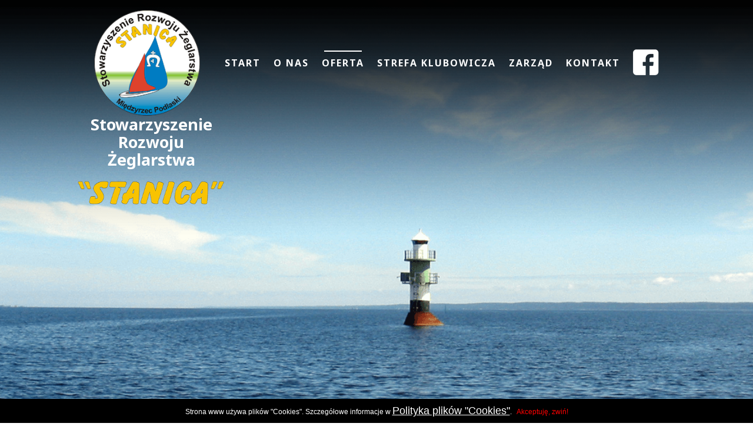

--- FILE ---
content_type: text/html; charset=UTF-8
request_url: http://www.zagle.miedzyrzec.pl/oferta/rejsy-morskie
body_size: 1986
content:
<!DOCTYPE html>
<html lang="pl">
  <head>
    <meta charset="UTF-8" />
    <title>Rejsy morskie -  STANICA</title>
    <meta name="description" content="" />
    <meta name="keywords" content="" />
    <link rel="stylesheet" href="/grafika/style.css" />
    <link rel="stylesheet" href="/grafika/rwd.css" />
    <link href="/grafika/favicon.ico" type="image/x-icon" rel="shortcut icon">
    <meta name="viewport" content="width=device-width, minimum-scale=1, maximum-scale=1">
    
    <meta property="og:title" content="Rejsy morskie - http://www.zagle.miedzyrzec.pl" />
    <meta property="og:url" content="http://www.zagle.miedzyrzec.pl" />
    <meta property="og:type" content="website" />
    <meta property="og:description" content="http://www.zagle.miedzyrzec.pl" />
    <meta property="og:site_name" content="http://www.zagle.miedzyrzec.pl" />
    <meta property="og:image" content="http://www.zagle.miedzyrzec.pl/grafika/logo_social.jpg" />
    <link rel="preconnect" href="https://fonts.gstatic.com">
    <link href="https://fonts.googleapis.com/css2?family=Noto+Sans:wght@700&display=swap" rel="stylesheet">
  </head>
  <body>
    <div class="shadow_img"></div>
    <div class="navigation_con">
      <div class="navigation">
        <div class="con_logo">
          <a href="/"><img src="/grafika/images/order.png" alt="logo" class="logo"></a>
        </div>
        <nav>
          <li><a href="/">Start </a></li><li><a href="/o-nas">O nas </a></li><li class="s"><a href="/oferta/szkolenia-i-kursy">Oferta </a><menu><li><a href="/oferta/szkolenia-i-kursy">Szkolenia i kursy</a><li><a href="/oferta/baza-noclegowa">Baza noclegowa</a><li><a href="/oferta/wypozyczalnia-sprzetu">Wypożyczalnia sprzętu</a><li><a href="/oferta/biwaki-i-zielone-szkoly">Biwaki i zielone szkoły</a><li><a href="/oferta/szkolka-zeglarska">Szkółka żeglarska</a><li class="s"><a href="/oferta/rejsy-morskie">Rejsy morskie</a></menu></li><li><a href="/strefa-klubowicza/aktualnosci">Strefa klubowicza </a><menu><li><a href="/strefa-klubowicza/aktualnosci">Aktualności</a><li><a href="/strefa-klubowicza/dokumenty">Dokumenty</a><li><a href="/strefa-klubowicza/galeria">Galeria</a><li><a href="/strefa-klubowicza/historia">Historia</a></menu></li><li><a href="/zarzad">Zarząd </a></li><li><a href="/kontakt">Kontakt </a></li>
        </nav>
        <div class="con_r">
          <a href="https://www.facebook.com/Stowarzyszenie-Rozwoju-%C5%BBeglarstwa-Stanica-101293306719905/" target="_blank"><img src="/grafika/images/fb.png" alt="" class="fb_img"></a>
          <div class="mobile_menu" onclick="openNav()">
            <div class="bar1"></div>
            <div class="bar2"></div>
            <div class="bar3"></div>
          </div>
        </div>
        <div class="con_underlogo">
          <h3>Stowarzyszenie <br>Rozwoju <br>Żeglarstwa</h3>
          <img src="/grafika/images/logo.png" alt="">
        </div>
      </div>
    </div>
    <div class="navigation_mobile" id="con_mobile_nav">
      <a href="/" class="m1">Start</a><a href="/o-nas" class="m1">O nas</a><a href="/oferta/szkolenia-i-kursy" class="m1 s">Oferta</a><a href="/oferta/szkolenia-i-kursy" class="m1">Szkolenia i kursy </a><a href="/oferta/baza-noclegowa" class="m1">Baza noclegowa </a><a href="/oferta/wypozyczalnia-sprzetu" class="m1">Wypożyczalnia sprzętu </a><a href="/oferta/biwaki-i-zielone-szkoly" class="m1">Biwaki i zielone szkoły </a><a href="/oferta/szkolka-zeglarska" class="m1">Szkółka żeglarska </a><a href="/oferta/rejsy-morskie" class="m1 s">Rejsy morskie 1</a><a href="/strefa-klubowicza/aktualnosci" class="m1">Strefa klubowicza</a><a href="/zarzad" class="m1">Zarząd</a><a href="/kontakt" class="m1">Kontakt</a>
    </div>
    
    <div class="slider_con">
      <aside>
        <blockquote>
          
          <div class="slider slajd" style="display: block;background-image: url(/page/53710046/animka/slider1.png"></div>
          
          <div class="con_slider_images">
            <a href="/page/mapa-dojazd.jpg" target="_blank"><img src="/grafika/images/kompas.png" alt="" class="img1"></a>
            <div style="position:absolute;bottom:80px;left: 230px;"><a href="https://www.pitax.pl/rozliczenie-pit-online-0000143534/" title="Pobierz program PIT" target="_blank"><img src="https://www.iwop.pl/_resources/themes/simple/images/bannery/banner3.svg" style="max-width:200px;" alt="Pobierz program PIT" /></a><p style="text-align: center;font-size: 10px;padding-top: 25px;text-align:left;">Rozlicz <a style="font-size: 10px;" href="https://www.pitax.pl/rozliczenie-pit/">PIT Online z PITax.pl dla OPP</a></p></div>
            <a href="/page/jak_przekazac_1.pdf" target="_blank"><img src="/grafika/images/podatek.png" alt="" class="img2"></a>
            <a href="/page/akt-nadania.jpg" target="_blank"><img src="/grafika/images/herb.png" alt="" class="img3"></a>
          </div>
        </blockquote>
      </aside>
    </div>
    
    
    <div class="podstrona">
      <div class="main_con">
        
<h1 >REJSY MORSKIE</h1>












  
        <div style="clear: both;"></div>
        
      </div>
    </div>
    
    <footer class="main_con">
      <p>Copyright © 2010-2021 SRŻ  |  Wszystkie prawa zastrzeżone</p>
      <p>Projekt & CMS: <a href="https://www.netcoding.pl/" target="_blank">www.netcoding.pl</a></p>
    </footer>
    <img src="/grafika/images/triangle.png" alt="" class="bg_footer">
    <div id="statDrimo"><script src="/grafika/stala/stat.js.php"></script></div>
    <script src="/grafika/stala/jquery.js"></script>
    <script>
      var filtry_click = true;
      $(function(){
        $(".mobile_menu").css("cursor","pointer").click(function(){
          if(filtry_click){
            $("#con_mobile_nav").slideDown();
            filtry_click = false;
          } else {
            $("#con_mobile_nav").slideUp();
            filtry_click = true;
          }
        });
      });
    </script>
    <div id="statDrimo"><script src="/grafika/stala/stat.js.php"></script></div>
    <script src="/grafika/stala/jquery.js"></script>
    <script src="/grafika/stala/default_scripts.js" ></script>
    <script src="/grafika/scripts.js"></script>
  </body>
</html>

--- FILE ---
content_type: text/html; charset=UTF-8
request_url: http://www.zagle.miedzyrzec.pl/grafika/stala/stat.js.php
body_size: 374
content:
<!--
  $("#statDrimo").html('<img width="1" height="1" src="/data/stat.php?n=1&i=18.117.73.24&p=Mozilla/5.0 (Macintosh; Intel Mac OS X 10_15_7) AppleWebKit/537.36 (KHTML, like Gecko) Chrome/131.0.0.0 Safari/537.36; ClaudeBot/1.0; +claudebot@anthropic.com)&u='+escape(document.location)+'&r='+escape(document.referrer)+'" />').hide();
// --> 

--- FILE ---
content_type: text/css
request_url: http://www.zagle.miedzyrzec.pl/grafika/style.css
body_size: 3342
content:
@import url(stala/default.css);

html {
  scroll-behavior: smooth;
}

* {
  box-sizing: border-box;
}

body {
  position: relative;
  font-family: "Open Sans", sans-serif;
  overflow: hidden;
}
h1,
h2,
h3,
h4,
h5,
h6,
p,
.text,
div{
  color: #000;
}
a{
  color: #000;
  text-decoration: none;
}
h1,
h2 {
  position: relative;
  font-size: 30px;
  letter-spacing: 2px;
  font-weight: 400;
  text-transform: uppercase;
}
h3 {
  font-size: 20px;
  font-weight: 700;
  text-transform: uppercase;
  clear: both;
}
.prettier {
  padding-top: 50px;
}
.prettier:after {
  content: "";
  position: absolute;
  top: 0;
  left: 0;
  right: 0;
  margin-left: auto;
  margin-right: auto;
  width: 100%;
  height: 50px;
  background: url(images/fala.png) no-repeat;
  background-position: center top;
}
p,
a {
  font-size: 18px;
}
a {
  transition: 0.3s;
}
ul{
  margin-left: 15px !important;
}

img {
  display: block;
  max-width: 100%;
}

.main_con {
  width: 1200px;
  margin-left: auto;
  margin-right: auto;
}

@media screen and (max-width: 1300px) {
  .main_con {
    width: 1000px;
  }
}
@media screen and (max-width: 1023px) {
  .main_con {
    width: 100%;
    padding-left: 20px;
    padding-right: 20px;
  }
}
.navigation_con {
  position: absolute;
  top: 0;
  width: 100%;
  z-index: 100;
}
.shadow_img {
  position: absolute;
  background: url(images/nav_shadow.png) no-repeat;
  width: 100%;
  background-size: 100% 400px;
  min-height: 400px;
  mix-blend-mode: multiply;
  top: 0;
  z-index: 15;
}
.navigation {
  position: relative;
  display: flex;
  align-items: center;
  width: 1350px;
  margin-left: auto;
  margin-right: auto;
  margin-top: 17px;
}
.navigation .con_logo {
  margin-right: auto;
}
.navigation nav {
  display: flex;
}
.navigation nav li {
  position: relative;
  list-style: none;
}
.navigation nav a {
  position: relative;
  display: block;
  font-size: 18px;
  letter-spacing: 2px;
  color: #ffffff;
  font-weight: 700;
  margin-right: 39px;
  text-transform: uppercase;
  font-family: "Noto Sans", sans-serif;
}
.navigation nav a:hover {
  transform: scale(1.1);
}
.navigation nav .s a:after {
  content: "";
  position: absolute;
  top: -10px;
  left: 5%;
  width: 90%;
  height: 2px;
  background-color: #fff;
}
.navigation nav li menu {
  position: absolute;
  min-width: 235px;
  z-index: 10;
  transition: 0.3s;
  background-color: #198cbe;
  padding: 11px 0;
  margin-top: 10px;
  visibility: hidden;
  opacity: 0;
}
.navigation nav li:hover menu {
  visibility: visible;
  opacity: 1;
}
.navigation nav li menu a {
  width: 100%;
  padding: 11px 22px;
}
.navigation nav .s menu a:after {
  height: 0;
}
.navigation nav li menu a:hover {
  transform: scale(1);
  background-color: #16526d;
}
.navigation nav menu .s a {
  background-color: #16526d;
}
.fb_img {
  transition: 0.3s;
}
.fb_img:hover {
  transform: scale(1.1);
}
.con_underlogo {
  position: absolute;
  display: flex;
  flex-direction: column;
  align-items: center;
  width: 400px;
  left: -90px;
  top: 220px;
}
.con_underlogo h3 {
  font-size: 36px;
  line-height: 40px;
  color: #ffffff;
  font-weight: 700;
  text-align: center;
  font-family: "Noto Sans", sans-serif;
  margin-bottom: 21px;
  text-transform: capitalize;
}

.mobile_menu {
  position: relative;
  cursor: pointer;
  display: none;
  margin-top: 10px;
}
.mobile_menu .bar1,
.mobile_menu .bar2,
.mobile_menu .bar3 {
  width: 35px;
  height: 5px;
  background-color: #fff;
  margin: 6px 0;
  -webkit-transition: 0.4s;
  transition: 0.4s;
  border-radius: 5px;
}

.change .bar1 {
  -webkit-transform: rotate(-45deg) translate(-9px, 6px);
  transform: rotate(-45deg) translate(-9px, 6px);
}

.change .bar2 {
  opacity: 0;
}

.change .bar3 {
  -webkit-transform: rotate(45deg) translate(-8px, -8px);
  transform: rotate(45deg) translate(-8px, -8px);
}
.navigation_mobile {
  position: absolute;
  width: 100%;
  top: 80px;
  display: none;
  background-color: rgba(255, 255, 255, 0.95);
  z-index: 1000;
}
.navigation_mobile a {
  display: block;
  width: 100%;
  text-align: center;
  font-size: 16px;
  padding: 10px;
  font-weight: 700;
  border-top: 2px solid #16526d;
  color: #16526d;
}

@media screen and (max-width: 1550px) {
  .navigation {
    width: 1135px;
  }
}
@media screen and (max-width: 1300px) {
  .navigation {
    width: 960px;
  }
  .navigation .con_logo img {
    width: 180px;
  }
  .navigation nav a {
    font-size: 16px;
    margin-right: 22px;
  }
  .con_underlogo {
    left: -103px;
    top: 180px;
  }
  .con_underlogo h3 {
    font-size: 27px;
    line-height: 30px;
  }
  .con_underlogo img {
    width: 250px;
  }
}
@media screen and (max-width: 1023px) {
  .navigation {
    width: 100%;
    padding-left: 20px;
    padding-right: 20px;
    justify-content: space-between;
  }
  .navigation .con_logo img {
    margin-left: 50px;
  }
  .navigation .con_r {
    display: flex;
    flex-direction: column;
    align-items: center;
  }
  .con_underlogo {
    left: -39px;
  }
  .mobile_menu {
    display: block;
  }
  .navigation nav {
    display: none;
  }
}
@media screen and (max-width: 440px) {
  .navigation {
    display: flex;
  }
  .navigation .con_r {
    position: absolute;
    flex-direction: row;
    justify-content: center;
    top: 5px;
    left: 0;
    right: 0;
    margin-left: auto;
    margin-right: auto;
  }
  .navigation .con_logo {
    margin-left: auto;
    margin-top: 70px;
  }
  .navigation .con_logo img {
    margin-left: 0;
    width: 140px;
  }
  .mobile_menu {
    margin-left: 10px;
    margin-top: 0;
  }
  .con_underlogo {
    width: 100%;
    left: 0;
    top: 215px;
  }
  .con_underlogo h3 {
    font-size: 25px;
    line-height: 24px;
  }
}
.slider_con {
  position: relative;
  width: 100%;
  height: 950px;
  z-index: 10;
  background-color: #fff;
}
.slider {
  width: 100%;
  height: 100%;
  background-size: cover;
  background-position: center;
}
.con_slider_images {
  position: absolute;
  bottom: 0;
  left: 0;
  right: 0;
  width: 1200px;
  margin-left: auto;
  margin-right: auto;
}
.con_slider_images img {
  position: absolute;
}
.con_slider_images .img1 {
  left: 0;
  bottom: 50px;
}
.con_slider_images .img2 {
  right: 43px;
  bottom: 20px;
}
.con_slider_images .img3 {
  right: -200px;
  bottom: 20px;
}
aside {
  clear: both;
  float: left;
  width: 100%;
  position: relative;
  height: 100% !important;
  padding-top: 0;
  padding-right: 0;
  padding-bottom: 0;
  padding-left: 0;
}

blockquote {
  float: left;
  width: 100%;
  height: 100% !important;
  position: relative;
  margin-top: 0;
  margin-right: 0;
  margin-bottom: 0;
  margin-left: 0;
}
.slajd {
  position: absolute;
  left: 0px;
  top: 0px;
  display:none;
  text-align: left;
  border: none;
}

.slajd img{
  float: left;
  width: 100%;
  height: auto;
}
@media screen and (max-width: 1660px) {
  .con_slider_images {
    width: 1135px;
  }
}
@media screen and (max-width: 1560px) {
  .con_slider_images {
    width: 960px;
  }
}
@media screen and (max-width: 1380px) {
  .con_slider_images {
    width: 860px;
  }
}
@media screen and (max-width: 1270px) {
  .con_slider_images .img2 {
    width: 130px;
    right: 130px;
  }
  .con_slider_images .img3 {
    width: 160px;
    right: -80px;
  }
}
@media screen and (max-width: 1023px) {
  .slider_con {
    height: 600px;
  }
  .shadow_img {
    background-position: top -130px left;
  }
  .con_slider_images {
    display: flex;
    justify-content: center;
    align-items: center;
    width: 100%;
  }
  .con_slider_images img {
    position: relative;
    padding-right: 10px;
  }
  .con_slider_images a:last-child img {
    padding-right: 0;
  }
  .con_slider_images .img1 {
    left: auto;
    width: 180px;
    bottom: auto;
  }
  .con_slider_images .img2 {
    right: auto;
    bottom: auto;
  }
  .con_slider_images .img3 {
    right: auto;
    bottom: auto;
  }
}
@media screen and (max-width: 440px) {
  .con_slider_images {
    bottom: 45px;
  }
}
@media screen and (max-width: 340px) {
  .con_slider_images {
    bottom: 95px;
  }
}

.con_akt {
  display: flex;
  justify-content: space-between;
  flex-wrap: wrap;
  margin-top: 15px;
  margin-bottom: 15px;
}
.con_akt .item {
  display: flex;
  flex-direction: column;
  align-items: center;
  padding: 20px;
  width: calc(29.2% + 40px);
  transition: 0.3s;
  border-radius: 15px;
}
.con_akt .item:hover {
  background-color: #f0f0f0;
}
.con_akt .item .main_img {
  margin-bottom: 35px;
  transition: 0.3s ease-in-out;
}
.con_akt .item:hover .main_img {
  transform: scale(1.15);
}
.con_akt .item .data {
  font-size: 12px;
  text-align: center;
}
.con_akt .item h3 {
  text-align: center;
}
.con_akt .item .opis{
  color: #838282;
  text-align: center;
  margin-top: 24px;
}
.con_akt .item .opis ~ div{
  color: #838282;
  text-align: center;
}
.con_akt .item .dots {
  display: block;
  margin-left: auto;
  margin-right: auto;
  margin-top: 17px;
  transition: 0.3s;
}
.con_akt .item:hover .dots {
  transform: scale(0.9);
}
@media screen and (max-width: 1023px) {
  .con_akt {
    justify-content: center;
  }
  .con_akt .item {
    width: 350px;
  }
  .con_akt .item .main_img {
    width: 200px;
  }
}
@media screen and (max-width: 560px) {
  .con_akt .item {
    /*    width: 50%;*/
  }
}
.con_galeria {
  position: relative;
  margin-top: 70px;
}
.podstrona .con_galeria{
  margin-top: 0;
}
.con_galeria h2 {
  text-align: center;
}
.con_galeria .image_list {
  display: flex;
  margin-top: 20px;
}
.podstrona .con_galeria .image_list{
  flex-wrap: wrap;
}
.con_galeria .image_list .item {
  position: relative;
  width: calc(100% / 5);
  margin-right: 5px;
  margin-bottom: 5px;
}
.podstrona .con_galeria .image_list .item {
  width: calc(100% / 3 - 5px);
}
.con_galeria .image_list .item:last-child {
  margin-right: 0;
}
.con_galeria .image_list .item img {
  width: 100%;
  height: 100%;
  object-fit: cover;
}
.con_galeria .image_list .item p {
  position: absolute;
  width: 100%;
  font-size: 20px;
  background-color: rgba(255, 255, 255, 0.75);
  bottom: 9px;
  padding: 7px 15px;
}
.con_galeria .con_belka{
  position: absolute;
  width: 100%;
  font-size: 20px;
  background-color: rgba(255, 255, 255, 0.75);
  bottom: 14px;
  padding: 7px 15px;
  text-align: center;

}
@media screen and (max-width: 1300px){
  .con_galeria .image_list .item p{
    font-size: 17px;
    padding: 5px 12px;
  }
  .con_galeria .con_belka{
    font-size: 17px;
    padding: 5px 12px;
  }
}
@media screen and (max-width: 1023px){
  .con_galeria .image_list {
    flex-wrap: wrap;
    justify-content: center;
  }
  .con_galeria .image_list .item{
    width:calc(33% - 5px);
    min-width: 290px;
    margin: 3px;
  }
}
@media screen and (max-width: 884px){
  .con_galeria .con_belka{
    width: 295px;
    margin-left: auto;
    margin-right: auto;
    left: 0;
    right: 0;
  }
}

.polecamy_bg {
  width: 100%;
  margin-top: 47px;
  background: url(images/gal_shadow.png) no-repeat;
  background-position: bottom left;
  background-size: 100% calc(100% - 76px);
}
.polecamy_bg h2 {
  text-align: center;
}
.con_polecamy {
  display: flex;
  margin-top: 55px;
  padding-bottom: 64px;
}
.con_polecamy .item {
  display: flex;
  align-items: center;
  width: 25%;
  min-height: 111px;
  padding-left: 42px;
  padding-right: 42px;
  border-right: 5px solid white;
}
.con_polecamy .item:first-child {
  padding-left: 0;
}
.con_polecamy .item:last-child {
  padding-right: 0;
  border-right: 0;
}
.con_polecamy .item img {
  display: block;
  transition: 0.3s;
}
.con_polecamy .item:hover img {
  transform: scale(1.05);
}
@media screen and (max-width: 860px){
  .con_polecamy .item{
    padding-left: 9px;
    padding-right: 9px;
  }
}
@media screen and (max-width: 700px){
  .con_polecamy{
    flex-wrap: wrap;
  }
  .con_polecamy .item{
    width: 50%;
    min-height: 75px;
    padding-left: 32px;
    padding-right: 32px;
  }
  .con_polecamy .item:first-child{
    padding-left: 32px;
  }
  .con_polecamy .item:last-child{
    padding-right: 32px;
  }
  .con_polecamy .item:nth-child(2){
    border-right: 0;
  }
}
@media screen and (max-width: 450px){
  .con_polecamy{
    padding-bottom: 15px;
  }
  .con_polecamy .item{
    width: 100%;
    min-height: auto;
    margin-bottom: 30px;
    border: none;
    padding-left: 0;
    padding-right: 0;
  }
  .con_polecamy .item:first-child{
    padding-left: 0;
  }
  .con_polecamy .item:last-child{
    padding-right: 0;
  }
  .con_polecamy .item img{
    width: 100%;
    max-width: 200px;
    margin-left: auto;
    margin-right: auto;
  }
}

.con_contact {
  display: flex;
  padding-top: 62px;
  padding-bottom: 50px;
  padding-left: 6px;
  padding-right: 6px;
}
.con_contact .item {
  position: relative;
  display: flex;
  justify-content: center;
  align-items: center;
  width: 33.3%;
  z-index: 10;
}
.con_contact .item:first-child {
  justify-content: flex-start;
}
.con_contact .item:last-child {
  justify-content: flex-end;
}
.con_contact .item img {
  margin-right: 20px;
  /*  display: inline-block;*/
}
.con_contact .item p {
  font-size: 16px;
  /*  display: inline-block;*/
}
.con_contact .item a {
  display: block;
  font-size: 30px;
  letter-spacing: 2px;
  transition: 0.3s;
}
.con_contact .item a:hover {
  transform: scale(1.03);
}
.con_contact .item a.blue {
  font-size: 20px;
  color: #00b4ff;
}
@media screen and (max-width: 1300px){
  .con_contact .item img{
    margin-right: 12px;
  }
  .con_contact .item p {
    font-size: 13px;
  }
  .con_contact .item a {
    font-size: 26px;
  }
  .con_contact .item a.blue{
    font-size: 16px;
  }
}
@media screen and (max-width: 1023px){
  .con_contact{
    padding-left: 20px;
    padding-right: 20px;
  }
  .con_contact .item a {
    font-size: 21px;
  }
  .con_contact .item a.blue {
    font-size: 15px;
  }
}
@media screen and (max-width: 845px){
  .con_contact{
    flex-wrap: wrap;
  }
  .con_contact .item,
  .con_contact .item:first-child,
  .con_contact .item:last-child{
    width: 50%;
    justify-content: center;
    margin-left: auto;
    margin-right: auto;
  }
  .con_contact .item:last-child{
    margin-top: 30px;
  }
  .con_contact .item p{
    max-width: 279px;
  }
}
@media screen and (max-width: 550px){
  .con_contact .item,
  .con_contact .item:first-child,
  .con_contact .item:last-child{
    width: 100%;
  }
  .con_contact .item:nth-child(2){
    margin-top: 30px;
  }
}
.con_map {
  position: relative;
  width: 100%;
  height: 445px;
  z-index: 10;
}
.con_map iframe {
  filter: grayscale(1);
}
footer {
  position: relative;
  display: flex;
  justify-content: space-between;
  padding: 25px 0;
  z-index: 10;
}
footer p,
footer a {
  font-size: 10px;
  color: #5d5d5d;
}
footer p:last-child,
footer a {
  color: #fff;
}
.bg_footer {
  position: absolute;
  bottom: 0;
  right: 0;
}
@media screen and (max-width: 1540px){
  .bg_footer {
    bottom: -110px;
  }
}
@media screen and (max-width: 1125px){
  .bg_footer {
    bottom: -256px;
  }
}
@media screen and (max-width: 830px){
  .bg_footer {
    bottom: -286px;
  }
}
@media screen and (max-width: 500px){
  footer{
    flex-wrap: wrap;
    background-color: #00b4ff;
  }
  footer p{
    width: 100%;
    text-align: center;
    color: #fff;
  }
  footer p:last-child{
    margin-top: 5px;
  }
  .bg_footer {
    display: none;
  }
}
#DRIMOlightbox_foto img{
  display: inherit;
  max-width: inherit;
}
.podstrona{
  position: relative;
  z-index: 10;
  background-color: #fff;
  padding-top: 30px;
  padding-bottom: 30px;
}
.podstrona a{
  transition: 0.3s;
}
.podstrona a:hover{
  color: #808080;
}
@media screen and (max-width: 1023px){
  .podstrona h1, .podstrona h2, .podstrona h3{
    text-align: center;
  }
}
.info_404{
  position: absolute;
  left: 0;
  right: 0;
  margin-top: 400px;
  display: flex;
  flex-direction: column;
  justify-content: center;
  margin-left: auto;
  margin-right: auto;
  width: fit-content;
  width: -moz-fit-content;
  z-index: 16;
  background-color: rgba(240, 240, 240, 0.76);
  padding: 20px;
  border-radius: 15px;
}
.info_404 h1, .info_404 p, .info_404 a{
  text-align: center;
}
.info_404 a{
  color: #00b4ff;
}

form .input_f{
  font-family: "Open Sans", sans-serif;  
  margin-bottom: 5px;
}
form textarea.input_f{
  font-family: "Open Sans", sans-serif;  
  margin-bottom: 0;
  padding: 5px;
  min-height: 100px;
}
.button_f{
  transition: 0.3s;
}
.button_f:hover{
  background-color: #00b4ff;
}
.td img{
  margin-left: auto;
  margin-right: auto;
}
a.zal{
  display: flex;
  align-items: center;
  width: fit-content;
  padding-top: 15px;
  padding-bottom: 15px;
}
podstrona .zal:first-child{
  margin-top: 10px;
}
a.zal img{
  display: initial;
  margin-right: 5px;
}

.gallery{
  margin-top: 10px;
}
.gallery img{
  width: 100%;
}

.row_akt{
  margin-top: 20px;
  margin-bottom: 20px;
  float: left;
  clear: both;
}
.row_akt .wwl{
  display: flex;
  width: fit-content;
  width: -moz-fit-content;
  margin-top: 10px;
  color: #fff;
  background-color: #000;
  padding: 5px 10px;
}
.row_akt .wwl:hover{
  background-color: #00b4ff;
  color: #fff;
}
#DRIMOlightbox{
  background: rgba(0,0,0, .95);
}

--- FILE ---
content_type: text/css
request_url: http://www.zagle.miedzyrzec.pl/grafika/rwd.css
body_size: 862
content:
/*rwd*/

/*#nav_res {
	position:absolute;
	right:20px;
	top: 113px;
	width: 40px;
	height:40px;
	display:none;
	z-index: 1000;
	text-indent: -9999px;
	background: #000 url(stala/responsive.png) center center no-repeat;
	cursor: pointer;
	padding: 11px;
}

#nav_res:hover {
	background-color:#ff0000;
}*/

@media all and (max-width: 1840px){}
@media all and (max-width: 1680px){}
@media all and (max-width: 1600px){}
@media all and (max-width: 1444px){}
@media all and (max-width: 1366px){}
@media all and (max-width: 1280px){}
@media all and (max-width: 1100px){}
@media all and (max-width: 1080px){}
@media all and (max-width: 1050px){}
@media all and (max-width: 1024px){}
@media all and (max-width: 960px){}
@media all and (max-width: 900px){}
@media all and (max-width: 800px){}
@media all and (max-width: 768px){
	
	.u1_foto, .u2_foto, .u3_foto, .u4_foto, .u5_foto, .u6_foto{
		clear: both;
		float: left;
		width: 100%;
		margin: 0 0 20px 0 !important;
		text-align: center;
	}
	
	.u1_txt, .u2_txt, .u3_txt, .u4_txt, .u5_txt, .u6_txt{
		clear: both;
		float: left;
		width: 100%;
		margin: 0 0 20px 0 !important;
		text-align: center;
	}
	
	.u1_foto img, .u2_foto img, .u3_foto img, .u4_foto img, .u5_foto img, .u6_foto img{
		width: 100%;
		height: auto;
	}
	
	.sys_col0{
		clear: both;
		float: left;
		width: 100% !important;
	}

	.sys_col1{
		clear: both;
		float: left;
		width: 100% !important;
		margin-left: 0px;
	}

	/*#nav_res {
		top: 0px;
		display:block;
		z-index: 100;
	}

	#menur {
		position: relative;
		top:0;
		left: 0;
		width:100%;
		clear:both;
		float:left;
		display: block;
		background: #fbfbfb;
		z-index: 1000;
		margin: 0;
	}

	#menur>menu {
		width:100% !important;
		display:block;
	}

	#menur li {
		width:100%;
		padding-left:0;
		padding-right:0;
		text-align:center;
		background: none;
		display:block !important;
	}

	#menur li a {
		font-size: 14px;
		margin: 0;
		color: #000;
	}


	#menur li menu {
		position:relative !important;
		top: auto !important;
		left:auto !important;
		padding: 10px 0;
		display: none;
		text-align: center !important;
	}

	#menur li menu a{
		padding: 15px 0;
		margin: 0;
	}

	nav li.s a, nav li:hover a, nav li.act a {
		color:#fff !important;
		text-decoration:none;
		background: #ff0000;
	}*/
}

@media all and (max-width: 720px){}
@media all and (max-width: 640px){}
@media all and (max-width: 534px){}
@media all and (max-width: 480px){}
@media all and (max-width: 360px){}
@media all and (max-width: 320px){}


/*dodatkowa sieta*/
@media all and (max-width: 1840px){}
@media all and (max-width: 1680px){}
@media all and (max-width: 1600px){}
@media all and (max-width: 1444px){}
@media all and (max-width: 1366px){}
@media all and (max-width: 1280px){}

@media all and (max-width: 1260px){}

@media all and (max-width: 1230px){}

@media all and (max-width: 1200px){}

@media all and (max-width: 1170px){}

@media all and (max-width: 1140px){}

@media all and (max-width: 1120px){}

@media all and (max-width: 1080px){}

@media all and (max-width: 1050px){}

@media all and (max-width: 1020px){}

@media all and (max-width: 990px){}

@media all and (max-width: 960px){}

@media all and (max-width: 930px){}

@media all and (max-width: 900px){}

@media all and (max-width: 890px){}

@media all and (max-width: 860px){}

@media all and (max-width: 830px){}

@media all and (max-width: 800px){}

@media all and (max-width: 770px){}

@media all and (max-width: 740px){}

@media all and (max-width: 710px){}

@media all and (max-width: 680px){}

@media all and (max-width: 650px){}

@media all and (max-width: 620px){}

@media all and (max-width: 590px){}

@media all and (max-width: 560px){}

@media all and (max-width: 530px){}

@media all and (max-width: 500px){}

@media all and (max-width: 470px){}

@media all and (max-width: 440px){}

@media all and (max-width: 410px){}

@media all and (max-width: 380px){}

@media all and (max-width: 350px){}

@media all and (max-width: 320px){}

@media all and (max-width: 290px){}






















--- FILE ---
content_type: text/css
request_url: http://www.zagle.miedzyrzec.pl/grafika/stala/default.css
body_size: 3525
content:


ul, ol{
	list-style-position: outside;
	margin-left: 25px;
	margin-bottom: 0px;
	padding: 0px;
    vertical-align:middle;
}

ul li{
	list-style-image: url(li.png);
}

.text {
	width:100%;
	padding-top: 20px;
	padding-right: 0px;
	padding-bottom: 20px;
	padding-left: 0px;
    float: left;
    clear: both;
}

html {
	overflow-y: scroll;
}

body, td, div,address, dl, dt, dd, menu, ul, ol, li, h1, h2, h3, h4, h5, h6, pre, code, form, fieldset, legend, input, button, textarea, select, p, blockquote, nav {
	margin:0;
	padding:0;
	font-size: 18px;
	color:#000;
	font-weight:400;
}

fieldset, img {
	border:0
}

del, ins {
	text-decoration:none
}

caption, th {
	text-align:left
}

h1, h2, h3, h4, h5, h6 {
	width: 100%;
	font-size:100%;
	font-weight:normal;
}

q:before, q:after {
	content:''
}

abbr, acronym {
	border:0;
}

a:active, :focus {
	outline:none;
}

:focus {
	-moz-outline-style:none;
}

.pad50td { padding: 80px 0 !important; }
.aleft { text-align:left !important; }
.acenter { text-align:center !important; }
.aright { text-align:right !important; }
.dnone { display:none !important; }
.dblock { display:block !important; }

div, li,input, textarea, footer, header, span, a, small, h1, h2, h3, h4, h5, h6,address,nav {
    -moz-box-sizing: border-box;
    -webkit-box-sizing: border-box;
    box-sizing: border-box;
}

input[type='text'], input[type='submit'],input[type='password'], textarea, select , input[type='button']{
	-webkit-appearance: none;
    -moz-appearance: none; 
    appearance: none;
	border-radius: 0;
	-webkit-border-radius:0;
	box-shadow: none;
}

input[type='checkbox']{
	border-radius: 0;
	-webkit-border-radius:0;
	box-shadow: none;
}

* { -webkit-tap-highlight-color:transparent; }


/*select rozwijany*/

.select{
   background: transparent;
   width: 100%;
   padding-left: 8px;
   font-size: 14px;
   color: #4a4a4a;
	border: none;
   height: 30px;
  -webkit-appearance: none;
   -moz-appearance: none; 
   appearance: none;
   cursor: pointer;
}

.styled-select {
	border: 1px solid #000;
   width: 280px;
   height: 30px;
   overflow: hidden;
   background: url(select.png) 97% center no-repeat;
   display: inline-block;
}

/*radio oraz checkbox*/

.radio-boxes {
	list-style-type: none;
}

.radio-boxes input,
.radio-boxes textarea {
	margin: 0;
	outline: none;
	display: none;
}

.radio-boxes input + label {
	display: inline-block;
	cursor: pointer;
	position: relative;
	left: 0;
	padding: 10px 10px 10px 32px;
}

.radio-boxes input + label:before {
	content: "";
	display: inline-block;
	width: 15px;
	height: 15px;
	position: absolute;
	left: 10px;
	top: 50%;
	color: #fff;
	transform: translateY(-50%);
	background-color: #ffffff;
	border: 1px solid #ddd;
}

.radio-boxes input:checked + label:before {
  content: "";
  background: url(radio.png) center center no-repeat;
  background-size: 10px 10px;
  background-color: #fff;
  border: 1px solid #000;
}


/*tooltip*/

[data-tooltip] {
  position: relative;
  z-index: 2;
  cursor: pointer;
}

[data-tooltip]:before,
[data-tooltip]:after {
  visibility: hidden;
  -ms-filter: "progid:DXImageTransform.Microsoft.Alpha(Opacity=0)";
  filter: progid: DXImageTransform.Microsoft.Alpha(Opacity=0);
  opacity: 0;
  pointer-events: none;
}

[data-tooltip]:before {
  position: absolute;
  bottom: 150%;
  left: 50%;
  margin-bottom: 5px;
  margin-left: -80px;
  padding: 7px;
  width: 160px;
  -webkit-border-radius: 3px;
  -moz-border-radius: 3px;
  border-radius: 3px;
  background-color: #000;
  background-color: hsla(0, 0%, 20%, 0.9);
  color: #fff;
  content: attr(data-tooltip);
  text-align: center;
  font-size: 14px;
  line-height: 1.2;
}

[data-tooltip]:after {
  position: absolute;
  bottom: 150%;
  left: 50%;
  margin-left: -5px;
  width: 0;
  border-top: 5px solid #000;
  border-top: 5px solid hsla(0, 0%, 20%, 0.9);
  border-right: 5px solid transparent;
  border-left: 5px solid transparent;
  content: " ";
  font-size: 0;
  line-height: 0;
}

[data-tooltip]:hover:before,
[data-tooltip]:hover:after {
  visibility: visible;
  -ms-filter: "progid:DXImageTransform.Microsoft.Alpha(Opacity=100)";
  filter: progid: DXImageTransform.Microsoft.Alpha(Opacity=100);
  opacity: 1;
}


/* OBRAMOWANIE FOTO */

.of1 {
	border: solid 3px #ffffff;
}

.of2 {
	border: solid 3px #ffffff;
	-webkit-border-radius: 12px;
	-moz-border-radius: 12px;
	border-radius: 12px;
}

/* PODPIS FOTO */

.signature {
	text-align:center;
	clear:both;
	padding: 5px 0 5px 0;
}

.u3_foto .signature, .u4_foto .signature {
	margin-top:-10px;
	margin-bottom:10px;

}

/* UKLADY */

.u1_foto {
	float:left;
	margin: 0 15px 0 0;
}

.u2_foto {
	float:right;
	margin: 0 0 0 15px;
}

.u3, .u4 {
	display:table-row;
  	width:auto;
}

.u3_foto {
	margin: 0 0 -10px 0;
  	display: table-cell;
	width: 30%;
	text-align:center;
}

.u3_txt {
	vertical-align:top;
	padding-left: 20px;
	margin: 0;
	display: table-cell;
  	width: 70%;
}

.u4_foto {
	margin: 0 0 -10px 0;
  	display: table-cell;
	width: 30%;
	text-align:center;
}

.u4_txt {
	vertical-align:top;
	margin: 0;
	padding-right: 20px;
	display: table-cell;
  	width: 70%;
}

.u3_foto img, .u4_foto img {
	margin-bottom:10px;
}

.u5_foto {
	margin: 0;
	padding: 0 0 10px 0;
	width: 100%;
	float:left;
	clear:both;
	text-align:center;
	display:table;
}

.u6_foto {
	margin: 0;
	padding: 10px 0 0 0;
	width: 100%;
	float:left;
	clear:both;
	display:table;
	text-align:center;
}

.tr {
	display: table-row;
}

.td {
	display: table-cell;
	padding:5px;
}

.u5_foto .td,  .u6_foto .td {
	width: 33%;
}

/*  KOLUMNY  */

.sys_cols {
	width:100%;
	float:left;
	clear:both;
}

.sys_col0 {
	float:left;
}

.sys_col1 {
	float:left;
	margin-left:25px;
}


/* FORM */

.button_f, .button {
	display: inline-block;
	font-size: 14px;
	color: #fff;
	text-transform: uppercase;
	border: none;
	margin: 10px 0;
	padding: 8px 15px;
	cursor:pointer;
	background:#ee7f01;
 }

.button_f.kcz, .button.kcz {
	background:#000;
 }

.button_f:hover, .button:hover {
	color: #fff;
	text-decoration: none;
	background: #5c5c5c;
 }

.input_f, .input {
	color: #000000;
	margin: 0;
	width: 100%;
	resize: none;
	height: 56px;
	border: 1px solid #cccccc;
	vertical-align:middle;
	padding-left: 10px;
}

.input_f:focus, .input:focus {
	border: solid 1px #ee7f01;
}



.tarea{
	height: 140px;
}

.button_f{
	float: right;
	width: 100%;
	background: #333333;
	padding: 15px 0px;
}

input[type='checkbox'] {
	vertical-align:middle;
}

label.novalid {
	background: #f5cdcd;
	padding: 2px 5px;
}
.radio.novalid {
	background: #f5cdcd;
	padding: 2px 5px;
	display:inline-block;
}

.novalid {
	border: solid 1px #e60000 !important;
}
#email_newsletter.novalid {
	color:red;
	border:none;
}

.mrg50 {
	margin: 50px 0;
}

.mrgt30 {
	margin-top:30px;
}

.strefa_form {
	clear:both;
	display:table;
	width:100%;
	padding: 0;
}

.strefa_form .nagl_form {
	width:100%;
	clear:both;
	font-weight: bold;
	color:#000;
	padding: 30px 65% 10px 0;
	text-align:right;
}

.strefa_form .nagl_form a {
	font-weight:normal;
	cursor:pointer;
}

.strefa_form .nagl_form.ww100 {
	padding: 30px 0 10px 0;
	text-align:left;
}


.strefa_form .pole_form {
	display: table;
	width:100%;
	padding: 5px 0;
}

.strefa_form .pole_form.hidden {
	display:none;
}

.strefa_form .pole_form label {
	cursor:pointer;
}

.strefa_form .pole_form input[type=radio] {
	margin: -2px 5px 0 0;
	vertical-align:middle;
}

.error_form {
	display: block !important;
	color:#db0000 !important;
	font-size:11px !important;
}

.strefa_form .pole_form .l {
	width: 35%;
	text-align:right;
	display: table-cell;
	vertical-align:middle;
}

.strefa_form .pole_form .p {
	width: 65%;
	display: table-cell;
	padding-left:10px;
}

.strefa_form .pole_form .c {
	width: 100%;
	display: table-cell;
}

.strefa_form .pole_form .c .input {
	width:100%;
	height:100px;
}

.strefa_form .pole_form .form_block label {
	display: block;
	margin: 5px 0;
}



/* OFFSET */

.offset {
	width:100%;
	float:left;
	clear:both;
	text-align:center;
	padding: 10px 0 10px 0;
}

.offset a {
	background:#d2d2d2;
	cursor:pointer;
	text-align:center;
	display:inline-block;
	vertical-align:middle;
	width:20px;
	color:#212121;
	height:20px;
	line-height:20px;
	margin: 0 5px;
}


.offset span a:hover, .offset span a.s  {
	background:#3d2316;
	color: #fff;
	text-decoration:none;
}

.offset a#ol {
	font-size:12px;
	font-weight:bold;
	background:#fff url(ol.png) no-repeat center center;
	color:#212121;
}

.offset a#op {
	font-size:12px;
	font-weight:bold;
	background:#fff url(op.png) no-repeat center center;
	color:#212121;
}

.offset a#ol:hover {
	background: url(ol.png) no-repeat center center;
	text-decoration:none;
}

.offset a#op:hover {
	background: url(op.png) no-repeat center center;
	text-decoration:none;
}

.offset a#ol.no, .offset a#ol.no:hover, .offset a#op.no, .offset a#op.no:hover {
	background:#f1f1f1;
	color:#ffffff;
	cursor:default;
	display: none;
}

/* SEARCH */

#search h6 {
	font-size: 22px;
	font-weight: 300;
	color: #000;
	clear:both;
	float:left;
	width:100%;
}

#search h6 span {
	color: #ee7f01;
	font-weight: normal;
}

#search .zakladki {
	margin-top:20px;
}

#search .opis {
	padding:15px !important;
}

#search .opis .listing {
	margin:0 !important;
}

.search_li {
	float:left;
	clear:both;
	width:100%;
	padding: 20px 0 10px 0;
	border-bottom: solid 1px #cbd3d7;
}

.search_li:last-child {
	border:none;
}

.search_li h2 {
	font-weight:400;
	font-size:18px;
	margin:0;
}

.search_li h2 a {
	color:#000;
}

/* galery */

.gallery {
    width: 100%;
	float:left;
	clear:both;
}

.gallery div.ofg1 {
	width:100%;
	float:left;
	text-align:center;
	clear:both;
	padding: 0px 0 10px 0;
}

.gallery div.ofg2 {
	width:50%;
	text-align:center;
	float:left;
	padding: 0px 0 10px 0;
}

.gallery div.ofg3 {
	width:33%;
	text-align:center;
	float:left;
	padding: 0px 0 10px 0;
}

.gallery div.ofg4 {
	width:25%;
	text-align:center;
	float:left;
	padding: 0px 0 10px 0;
}

.gallery div.ofg5 {
	width:20%;
	text-align:center;
	float:left;
	padding: 0px 0 10px 0;
}

.clear_both {
	clear:both;
}

.ok {
	color:#4a9419;
}

.error {
	color:#db0000;
}


/* area */

#area_nav {
	width:100%;
	clear:both;
	float:left;
}

#area_nav a {
	display: inline-block;
	height: 32px;
	border: solid 1px #d5d5d5;
	line-height: 32px;
	text-transform: uppercase;
	color:#000;
	padding: 0 20px 0 40px;
	background: #e8e8e8 url(area_iko1.png) no-repeat 10px 0px;
	border: solid 1px #d5d5d5;
}

#area_nav a:nth-child(2) {
	background-image: url(area_iko2.png)
}

#area_nav a:nth-child(3) {
	background-image: url(area_iko3.png)
}

#area_nav a.sel, #area_nav a:hover {
	color:#fff;
	text-decoration:none;
	background-color:#ee7f01;
	background-position: 10px -32px;
}


.opiniaDRIMO {
	display: inline-block;
	height:18px;
	vertical-align:middle;
	margin:-7px 0 0 2px;
}

.opiniaDRIMO a {
	display: inline-block;
	width: 20px;
	height: 20px;
	margin: 0px;
	cursor:pointer;
	background:  url(gw.png) no-repeat center center;
}

.opiniaDRIMO a.s {
	background: url(gws.png) no-repeat center center;
}

/*lightbox*/
#DRIMOlightbox{
	background:rgba(0,0,0, .8);
	position:fixed;
	top:0px;
	left:0px;
	width:100%;
	height:100%;
	z-index:99989;
}

#DRIMOlightbox_foto{
	position:absolute;
	top:0px;
	left:0px;
	width:100%;
	height:100%;
	z-index:99990;
}

#DRIMOlightbox_foto #DRIMOlightbox_fotogl span{
	background: url(loader.svg) no-repeat center center;
	position:relative;
	overflow: visible !important;
}

#DRIMOlightbox_fotogl span img{
	float: left;
}

#DRIMOlightbox_foto #DRIMOlightbox_fotogl span #DRIMOlightbox_close{
	background: url(close.png) no-repeat center center;
	width:14px;
	height:14px;
	position:absolute;
	top:-28px;
	right:0px;
	z-index:99991;
	cursor:pointer;
	display:none;
	-webkit-transition: -webkit-transform .3s ease-in-out;
    transition: transform .3s ease-in-out;
}

#DRIMOlightbox_foto #DRIMOlightbox_fotogl span #DRIMOlightbox_close:hover{
	-webkit-transform: rotate(90deg);
     transform: rotate(90deg);
}


#DRIMOlightbox_foto #DRIMOlightbox_fotogl span #DRIMOlightbox_offset {
	width:54px;
	height:14px;
	position:absolute;
	top:-23px;
	left:0px;
	font-size:12px;
	color:#fff;
	font-family:arial;
	z-index:99991;
	text-align:left;
	cursor:pointer;
	display:none;
	-webkit-transition: -webkit-transform .3s ease-in-out;
    transition: transform .3s ease-in-out;
}



#DRIMOlightbox_prev{
	background: url(n2.png) no-repeat center center;
	width:50px;
	height:50px;
	position:absolute;
	top:50%;
	margin: -25px 0 0 0;
	left:30px;
	z-index:99992;
	cursor:pointer;
	border: 2px solid rgba(255,255,255,0.4);
	border-radius: 100%;

}

#DRIMOlightbox_next {
	background: url(n1.png) no-repeat center center;
	width:50px;
	height:50px;
	position:absolute;
	top:50%;
	margin: -25px 0 0 0;
	right:30px;
	z-index:99992;
	cursor:pointer;
	border: 2px solid rgba(255,255,255,0.4);
	border-radius: 100%;
}

#DRIMOlightbox_next, #DRIMOlightbox_prev{
	display: inline-block;
  vertical-align: middle;
  -webkit-transform: perspective(1px) translateZ(0);
  transform: perspective(1px) translateZ(0);
  box-shadow: 0 0 1px transparent;
  -webkit-transition-duration: 0.3s;
  transition-duration: 0.3s;
  -webkit-transition-property: transform;
  transition-property: transform;

}


#DRIMOlightbox_foto #DRIMOlightbox_fotogl span small {
	background: rgba(0,0,0,.6);
	width:100%;
	position:absolute;
	bottom:10px;
	left:0px;
	padding: 10px 0 10px 0;
	text-align:left;
	z-index:99991;
	text-align:center;
	font-size:12px;
	font-weight:bold;
	cursor:pointer;
	color:#fff;

}

#DRIMOlightbox_foto #DRIMOlightbox_fotogl span small a,
#DRIMOlightbox_foto #DRIMOlightbox_fotogl span small a:hover{
	padding: 0 20px 0 20px;
	color:#fff;
	text-decoration:none;
	cursor:default;
}


#DRIMOlightbox_next:hover {
	-webkit-transform: translateX(10px);
  transform: translateX(10px);
	border: none;
	border-radius: 0px;
	background: url(next.png) no-repeat center center;

}

#DRIMOlightbox_prev:hover{
	-webkit-transform: translateX(-10px);
  transform: translateX(-10px);
  border-radius: 0px;
	border: none;
	background: url(back.png) no-repeat center center;
}

.ll .input_f, .rr textarea{
	width: 100%;
}



--- FILE ---
content_type: image/svg+xml
request_url: https://www.iwop.pl/_resources/themes/simple/images/bannery/banner3.svg
body_size: 2859
content:
<?xml version="1.0" encoding="UTF-8"?>
<svg xmlns="http://www.w3.org/2000/svg" xmlns:xlink="http://www.w3.org/1999/xlink" viewBox="0 0 227 81">
  <defs>
    <style>
      .cls-1 {
        fill: #fff;
      }

      .cls-2, .cls-3, .cls-4 {
        fill-rule: evenodd;
      }

      .cls-2, .cls-5 {
        fill: #ff781e;
      }

      .cls-6 {
        fill: #f67a08;
      }

      .cls-3 {
        fill: #ffc8a4;
      }

      .cls-4 {
        fill: url(#Gradient_bez_nazwy_92);
      }
    </style>
    <radialGradient id="Gradient_bez_nazwy_92" data-name="Gradient bez nazwy 92" cx="54.07" cy="27.19" fx="54.07" fy="27.19" r="37.51" gradientTransform="matrix(1, 0, 0, 1, 0, 0)" gradientUnits="userSpaceOnUse">
      <stop offset=".34" stop-color="#ffc8a4"/>
      <stop offset=".91" stop-color="#ff7d26"/>
      <stop offset=".97" stop-color="#ff781e"/>
    </radialGradient>
  </defs>
  <g id="tlo">
    <rect class="cls-5" y="14.87" width="227" height="66.13" rx="11" ry="11"/>
  </g>
  <g id="sygnet">
    <path class="cls-4" d="M15.99,27.62c0,21.09,17.16,38.19,38.33,38.19s38.33-17.1,38.33-38.19c0-4.47-.78-8.76-2.19-12.74H18.19c-1.42,3.99-2.19,8.27-2.19,12.74Z"/>
    <path class="cls-2" d="M54.33,4.8c12.65,0,22.9,10.21,22.9,22.81s-10.25,22.81-22.9,22.81-22.9-10.21-22.9-22.81S41.68,4.8,54.33,4.8Z"/>
    <path class="cls-6" d="M80.88,0h-10.75l-18.87,36.87h10.75L80.88,0Z"/>
    <path class="cls-3" d="M48.88,41.55h10.75l13.66-26.73c-2.18-3.14-4.4-4.93-7.19-6.91l-17.22,33.64Z"/>
    <path class="cls-1" d="M36.66,19.25l11.78,22.3h11.15l-11.78-22.3h-11.15Z"/>
  </g>
  <g id="txt">
    <g>
      <path class="cls-1" d="M27.5,58.59h2.49c1.12,0,1.96,.08,2.49,.27,1.1,.42,1.77,1.38,1.77,2.6,0,1.02-.48,1.88-1.25,2.35-.76,.48-1.88,.54-3.36,.54h-1.06v5.01h-1.08v-10.77Zm1.08,1.05v3.66c.62,.01,1.23,0,1.79,0,.93,0,1.65-.06,2.13-.45,.38-.3,.63-.85,.63-1.39s-.27-1.1-.67-1.41c-.48-.36-1.12-.41-1.96-.41h-1.91Z"/>
      <path class="cls-1" d="M36.79,58.59h1.08v10.77h-1.08v-10.77Z"/>
      <path class="cls-1" d="M40.11,59.64v-1.05h5.91v1.05h-2.4v9.72h-1.08v-9.72h-2.43Z"/>
      <path class="cls-1" d="M54.38,61.4h1v7.96h-1v-1.37c-.87,1.05-1.96,1.56-3.21,1.56-2.33,0-4.08-1.94-4.08-4.2s1.8-4.17,4.11-4.17c1.29,0,2.39,.55,3.18,1.67v-1.46Zm-6.24,3.99c0,1.72,1.35,3.24,3.13,3.24,1.63,0,3.18-1.23,3.18-3.21,0-1.84-1.38-3.24-3.16-3.24s-3.15,1.5-3.15,3.21Z"/>
      <path class="cls-1" d="M57.73,61.4h1.23l2.11,2.94,2.11-2.94h1.22l-2.71,3.78,3.06,4.18h-1.25l-2.43-3.34-2.4,3.34h-1.23l3.02-4.18-2.73-3.78Z"/>
      <path class="cls-1" d="M68.73,68.66c0,.51-.41,.92-.9,.92s-.9-.42-.9-.92,.41-.92,.9-.92,.9,.41,.9,.92Z"/>
      <path class="cls-1" d="M72.76,62.85c.79-1.11,1.89-1.67,3.17-1.67,2.32,0,4.12,1.91,4.12,4.17s-1.76,4.2-4.1,4.2c-1.24,0-2.32-.51-3.19-1.56v4.28h-1.02v-10.88h1.02v1.46Zm-.07,2.56c0,1.98,1.53,3.21,3.16,3.21,1.77,0,3.15-1.5,3.15-3.24s-1.32-3.21-3.15-3.21-3.16,1.39-3.16,3.24Z"/>
      <path class="cls-1" d="M82.7,58.32h1.02v11.04h-1.02v-11.04Z"/>
    </g>
    <g>
      <path class="cls-1" d="M102.97,44.99v-13.23h2.16v13.23h-2.16Zm1.46-4.57v-1.82h3.42c.52,0,.96-.1,1.33-.31,.37-.21,.66-.5,.86-.87,.2-.37,.3-.8,.3-1.3s-.1-.91-.3-1.28c-.2-.37-.48-.67-.86-.88-.37-.22-.82-.32-1.33-.32h-3.42v-1.87h3.13c1.01,0,1.88,.15,2.63,.46s1.32,.77,1.73,1.38,.61,1.4,.61,2.36v.29c0,.96-.21,1.75-.62,2.36-.41,.61-.99,1.07-1.73,1.37-.74,.3-1.61,.45-2.62,.45h-3.13Zm6.61,4.57l-4.18-5.78h2.45l4.3,5.78h-2.57Z"/>
      <path class="cls-1" d="M119.99,45.32c-.85,0-1.6-.14-2.25-.42-.65-.28-1.19-.66-1.64-1.12-.44-.47-.78-1-1.01-1.59-.23-.59-.34-1.21-.34-1.84v-.36c0-.64,.12-1.25,.35-1.85,.23-.6,.58-1.14,1.03-1.61s1-.85,1.65-1.12c.65-.28,1.39-.41,2.21-.41s1.56,.14,2.21,.41c.64,.28,1.19,.65,1.65,1.12s.8,1.01,1.04,1.61c.23,.6,.35,1.22,.35,1.85v.36c0,.64-.11,1.25-.34,1.84-.23,.59-.56,1.12-1.01,1.59-.44,.47-.99,.84-1.64,1.12-.65,.28-1.4,.42-2.25,.42Zm0-1.84c.66,0,1.22-.15,1.69-.44s.83-.69,1.07-1.2c.25-.5,.37-1.07,.37-1.69s-.13-1.21-.38-1.71c-.25-.5-.61-.9-1.08-1.2-.47-.29-1.03-.44-1.67-.44s-1.21,.15-1.67,.44c-.47,.29-.83,.69-1.08,1.2-.25,.5-.38,1.07-.38,1.71s.12,1.19,.37,1.69c.25,.5,.6,.9,1.07,1.2s1.03,.44,1.69,.44Z"/>
      <path class="cls-1" d="M126.84,44.99v-1.96l5.04-6.03v.29l-.34-.47,.27,.13h-5v-1.66h7.15v1.96l-5.04,6.03v-.25l.36,.49-.27-.18h5.18v1.66h-7.34Z"/>
      <path class="cls-1" d="M135.05,33.47v-1.62h3.4v1.62h-3.4Zm1.28,11.52v-13.14h2.12v13.14h-2.12Z"/>
      <path class="cls-1" d="M140.61,36.91v-1.62h3.53v1.62h-3.53Zm2.11-2.97c-.43,0-.75-.11-.96-.34-.21-.23-.32-.52-.32-.88s.11-.64,.32-.87,.53-.35,.96-.35,.77,.12,.98,.35,.32,.52,.32,.87-.11,.65-.32,.88c-.21,.23-.54,.34-.98,.34Zm-.68,11.05v-9.7h2.11v9.7h-2.11Z"/>
      <path class="cls-1" d="M151.55,45.32c-.83,0-1.55-.14-2.17-.42-.62-.28-1.13-.67-1.53-1.15-.4-.49-.7-1.03-.9-1.62s-.3-1.2-.3-1.81v-.32c0-.64,.1-1.25,.31-1.85,.2-.59,.51-1.13,.92-1.61s.92-.86,1.52-1.14c.61-.28,1.32-.42,2.13-.42s1.57,.16,2.22,.47c.65,.31,1.18,.75,1.58,1.32,.4,.57,.62,1.23,.67,1.99h-2.03c-.07-.54-.31-1-.73-1.37s-.98-.56-1.7-.56c-.62,0-1.14,.14-1.55,.43-.41,.29-.71,.68-.92,1.18-.2,.5-.31,1.07-.31,1.72s.1,1.19,.3,1.69c.2,.5,.5,.9,.92,1.19,.41,.29,.94,.43,1.58,.43,.49,0,.92-.09,1.27-.26,.35-.17,.64-.41,.85-.7s.34-.63,.38-1.02h2.05c-.04,.78-.26,1.46-.67,2.02-.41,.57-.95,1.01-1.62,1.33-.67,.32-1.43,.48-2.27,.48Z"/>
      <path class="cls-1" d="M157.77,44.99v-1.96l5.04-6.03v.29l-.34-.47,.27,.13h-5v-1.66h7.15v1.96l-5.04,6.03v-.25l.36,.49-.27-.18h5.18v1.66h-7.34Z"/>
      <path class="cls-1" d="M171.84,44.99v-13.23h2.16v13.23h-2.16Zm1.8-4.3v-1.89h2.74c.58,0,1.05-.11,1.43-.33,.38-.22,.67-.53,.87-.92s.31-.83,.31-1.32-.1-.95-.31-1.34c-.2-.39-.49-.69-.87-.91-.38-.22-.86-.32-1.43-.32h-2.74v-1.89h2.48c1.09,0,2.01,.18,2.76,.53,.75,.35,1.32,.85,1.71,1.49,.39,.64,.58,1.41,.58,2.29v.29c0,.88-.2,1.64-.58,2.29-.39,.65-.96,1.15-1.71,1.5s-1.67,.53-2.76,.53h-2.48Z"/>
      <path class="cls-1" d="M183.49,44.99v-13.14h2.16v13.14h-2.16Z"/>
      <path class="cls-1" d="M187.85,33.76v-1.91h9.95v1.91h-9.95Zm3.89,11.23v-11.59h2.16v11.59h-2.16Z"/>
      <path class="cls-1" d="M126.97,66.32c-1.19,0-2.21-.21-3.07-.62-.86-.41-1.57-.96-2.13-1.65-.56-.68-.98-1.42-1.25-2.21-.27-.79-.41-1.54-.41-2.26v-.4c0-.79,.14-1.58,.42-2.38,.28-.79,.71-1.51,1.28-2.17,.57-.65,1.28-1.18,2.14-1.58,.86-.4,1.86-.59,3.01-.59s2.15,.2,3.01,.59c.85,.4,1.57,.92,2.14,1.58,.58,.65,1,1.38,1.29,2.17,.28,.79,.42,1.58,.42,2.38v.4c0,.72-.14,1.47-.41,2.26-.28,.79-.69,1.52-1.25,2.21-.56,.68-1.27,1.23-2.13,1.65-.86,.41-1.88,.62-3.06,.62Zm0-2c.72,0,1.37-.13,1.94-.4,.58-.26,1.07-.62,1.48-1.08,.41-.46,.72-.98,.93-1.57s.32-1.21,.32-1.87c0-.7-.11-1.34-.32-1.94-.22-.59-.53-1.12-.93-1.57-.4-.45-.89-.8-1.47-1.05s-1.22-.38-1.94-.38-1.37,.13-1.94,.38c-.58,.25-1.07,.6-1.48,1.05s-.72,.97-.93,1.57c-.21,.59-.32,1.24-.32,1.94,0,.66,.11,1.28,.32,1.87s.52,1.11,.93,1.57c.41,.46,.9,.82,1.48,1.08,.58,.26,1.22,.4,1.94,.4Z"/>
      <path class="cls-1" d="M136.46,65.99v-9.7h1.67v4.16h-.2c0-.96,.13-1.77,.39-2.43,.26-.66,.65-1.16,1.18-1.5,.53-.34,1.18-.51,1.96-.51h.09c1.2,0,2.09,.38,2.68,1.13,.59,.76,.88,1.86,.88,3.31v5.54h-2.11v-5.83c0-.67-.19-1.21-.58-1.63-.38-.41-.91-.62-1.58-.62s-1.24,.21-1.66,.64c-.42,.43-.63,.99-.63,1.7v5.74h-2.11Z"/>
      <path class="cls-1" d="M146.81,54.47v-1.62h3.4v1.62h-3.4Zm1.28,11.52v-13.14h2.12v13.14h-2.12Z"/>
      <path class="cls-1" d="M152.38,57.91v-1.62h3.53v1.62h-3.53Zm2.11-2.97c-.43,0-.75-.11-.96-.34-.21-.23-.32-.52-.32-.88s.11-.64,.32-.87c.21-.23,.53-.35,.96-.35s.77,.12,.98,.35c.21,.23,.32,.53,.32,.87s-.11,.65-.32,.88c-.21,.23-.54,.34-.98,.34Zm-.68,11.05v-9.7h2.11v9.7h-2.11Z"/>
      <path class="cls-1" d="M158.99,65.99v-9.7h1.67v4.16h-.2c0-.96,.13-1.77,.39-2.43,.26-.66,.65-1.16,1.18-1.5,.53-.34,1.18-.51,1.96-.51h.09c1.2,0,2.09,.38,2.68,1.13,.59,.76,.88,1.86,.88,3.31v5.54h-2.11v-5.83c0-.67-.19-1.21-.58-1.63-.38-.41-.91-.62-1.58-.62s-1.24,.21-1.66,.64c-.42,.43-.63,.99-.63,1.7v5.74h-2.11Z"/>
      <path class="cls-1" d="M174.96,66.32c-.84,0-1.57-.14-2.2-.43s-1.13-.67-1.53-1.14c-.4-.47-.69-1.01-.89-1.6-.2-.59-.3-1.2-.3-1.83v-.34c0-.64,.1-1.25,.3-1.84s.5-1.13,.89-1.6c.4-.47,.9-.85,1.5-1.13,.61-.28,1.31-.42,2.12-.42,1.04,0,1.91,.23,2.61,.68,.7,.46,1.22,1.05,1.57,1.77,.35,.73,.52,1.51,.52,2.35v.85h-8.6v-1.42h7.18l-.58,.72c0-.65-.1-1.21-.31-1.68-.21-.47-.5-.84-.9-1.1-.4-.26-.89-.39-1.49-.39s-1.15,.14-1.57,.43c-.42,.29-.73,.68-.94,1.19s-.31,1.1-.31,1.78c0,.65,.1,1.23,.31,1.74,.2,.51,.52,.91,.95,1.21,.43,.29,.98,.44,1.66,.44s1.22-.15,1.66-.44c.43-.29,.7-.64,.79-1.03h1.96c-.13,.66-.4,1.24-.8,1.73s-.91,.87-1.52,1.13c-.61,.26-1.31,.4-2.09,.4Z"/>
    </g>
  </g>
</svg>

--- FILE ---
content_type: application/javascript
request_url: http://www.zagle.miedzyrzec.pl/grafika/stala/default_scripts.js
body_size: 4662
content:
<!--

// MENU ROZWIJANE

 var menuTimer;

 function menuRoz() {

	$("#nav_res").click( function () {
		$("#menur").slideToggle("slow");
	});


	if ($("#nav_res").css("display")=='block') {

		$("nav#menur li").click(function () {

			if ($(this).is(".act")) {
				var stop=0;
			} else
				var stop=1;

			$(this).addClass("act").children("menu").slideDown();

			if (stop)
				return false;

		});


	} else {

		$("nav#menur>menu>li").mouseenter(function () {

	       if (!$(this).hasClass("act")) {

	            menuRozhide();

	            var top = $(this).height()+2;
		        var lef = ( ($(this).children("menu").width()) / 2 );
		        var padding = parseFloat($(this).css("padding-right").replace("px",""));
		        var szl = ( ($(this).width()+padding) / 2 );

		        lef = lef - szl;

		        $(this).addClass("act").children("menu").css("z-index","20").css("left", -lef).css("top", top).slideDown('normal', function() { });

	       }

	   }).mouseleave(function () {

	     if ($(this).hasClass("act")) {

	       clearTimeout(menuTimer);
	         menuTimer = setTimeout("menuRozhide()", 500);

	     }

	   }).click(function () {

	      var url = $(this).children("a").attr("href");
	     if (url && !$(this).children("a").attr("target")) location.href=url;

	   });


	   $("nav#menur li menu").mouseenter(function () {

	       clearTimeout(menuTimer);

	   }).mouseleave(function() {

	      clearTimeout(menuTimer);
	        menuTimer = setTimeout("menuRozhide()", 500);

	   });


	}

 }


 function menuRozhide() {

  $("nav#menur li menu").css("z-index","1").slideUp();
  $("nav#menur li").removeClass("act");

    clearTimeout(menuTimer);

 }



 // BOXY NASZE USLUGI

 function boxyZapla() {

   $("menu#of a").mouseenter(function () {

    var poz = $(this).css("background-position").split(" ");
    $(this).css("background-position", poz[0]+" -60px").children().fadeIn();

  }).mouseleave(function () {

    var poz = $(this).css("background-position").split(" ");
    $(this).css("background-position", poz[0]+" 0px").children().hide();

  });

 }





// ZAKLADKI


 function zakladkiJquery() {

   var act_zakl=0;
   $(".zakladki ul li").each(function (i) {

		if ($(this).attr("id") && act_zakl==0) {

			 $(".zakladki li").removeClass("s");
			 $(".zakladki div.opis").hide();

			var id_act = $(this).attr("id").replace("zakl_","");

			  $("#zakl_"+id_act).addClass("s");
			  $("#opis"+id_act).show();
			  act_zakl++;

		}

  });


   $(".zakladki li").click(function () {

	 if ($(this).attr("id")) {

	    $(".zakladki li").removeClass("s");
	    $(".zakladki div.opis").hide();

	    var id = $(this).attr("id").replace("zakl_","");

	    $(this).addClass("s");
	    $("#opis"+id).show();

	 }

  });

 }





//ANIMACJA

 var slider_i = Array();
 var slider_i_nav = Array();
 var slider_time = Array();
 var slider_act = Array();

 function sliderJquery() {

     // ladowanie sliderow

     $("blockquote").each( function (i) {

      $(this).attr("id", "slider_"+i)

      slider_ip=0;
      slider_ip_nav='';

      $("blockquote#slider_"+i+" div.slajd").each( function (j) {

        $(this).attr("id","sli_"+i+"_"+j);

        slider_ip_nav = slider_ip_nav + '<a id="sli_nav_'+i+'_'+j+'"></a>';

        slider_ip++;

      });

      slider_i[i] = slider_ip;

      if (slider_i[i]>0) {

    	if (slider_i[i]>1) $("#slider_"+i+" small").html(slider_ip_nav);

        $("#sli_"+i+"_0").fadeIn();
        $("#slider_"+i+"").height($("#sli_"+i+"_0").height()-3);
        $("#sli_nav_"+i+"_0").addClass("s");
        slider_act[i] = 0;

        if (slider_i[i]>1) {

          clearTimeout(slider_time[i]);
            slider_time[i] = setTimeout("sliderJqueryAuto("+i+")", 5000);

            $("#navl, #navp").show();

        }

      }

     });


   // akcja na offset

   $("blockquote small a").click( function () {

    var nav_id = $(this).attr("id").replace("sli_nav_","");
    nav_id = nav_id.split("_");


    clearTimeout(slider_time[nav_id[0]]);


    $("#sli_"+nav_id[0]+"_"+slider_act[nav_id[0]]).animate({ opacity: 'toggle' }, 1000);
    $("#sli_nav_"+nav_id[0]+"_"+slider_act[nav_id[0]]).removeClass("s");


    slider_act[nav_id[0]] = nav_id[1];


    $("#sli_"+nav_id[0]+"_"+slider_act[nav_id[0]]).animate({ opacity: 'toggle' }, 2000);
    $("#sli_nav_"+nav_id[0]+"_"+slider_act[nav_id[0]]).addClass("s");

    clearTimeout(slider_time[nav_id[0]]);
      slider_time[nav_id[0]] = setTimeout("sliderJqueryAuto("+nav_id[0]+")", 5000);


   });


 // navigowanie

  $("#navl, #navp").click( function () {

    var navl_id = $(this).parent().attr("id").replace("slider_","");

    clearTimeout(slider_time[navl_id]);

    $("#sli_"+navl_id+"_"+slider_act[navl_id]).animate({ opacity: 'toggle' }, 1000);
    $("#sli_nav_"+navl_id+"_"+slider_act[navl_id]).removeClass("s");

    if ($(this).attr("id")=='navl') {

      if ((slider_act[navl_id]-1)>=0)
        slider_act[navl_id] = slider_act[navl_id]-1;
      else
        slider_act[navl_id] = slider_i[navl_id]-1;

    } else {

      if ((slider_act[navl_id]+1)<slider_i[navl_id])
        slider_act[navl_id] = slider_act[navl_id]+1;
      else
        slider_act[navl_id] = 0;

    }


    $("#sli_"+navl_id+"_"+slider_act[navl_id]).animate({ opacity: 'toggle' }, 2000);
    $("#sli_nav_"+navl_id+"_"+slider_act[navl_id]).addClass("s");

    clearTimeout(slider_time[navl_id]);
        slider_time[navl_id] = setTimeout("sliderJqueryAuto("+navl_id+")", 5000);


  });

 }

 function sliderJqueryAuto(i) {

  $("#sli_"+i+"_"+slider_act[i]).animate({ opacity: 'toggle' }, 1000);
  $("#sli_nav_"+i+"_"+slider_act[i]).removeClass("s");


  slider_act[i] = parseFloat(slider_act[i]) + parseFloat(1);


  if (slider_act[i]==slider_i[i])

    slider_act[i]=0;


  $("#sli_"+i+"_"+slider_act[i]).animate({ opacity: 'toggle' }, 3000);
  $("#sli_nav_"+i+"_"+slider_act[i]).addClass("s");

    clearTimeout(slider_time[i]);

    slider_time[i] = setTimeout("sliderJqueryAuto("+i+")", 5000);

 }



 // PLYNACE LOGA

 var marquee_Imgw=0;
 var marquee_Timer;
 var marquee_HtmlBase='';
 var marquee_iBase=0;
 var marquee_i=0;
 var marquee_k=1; // kierunek: 1 - w lewo, 0 - w prawo

 function marqueeJquery() {

  $("#marquee div img").each( function () {

    marquee_Imgw += $(this).width();
    marquee_Imgw += parseInt($(this).css("margin-right").replace("px",""));

  });


  if (marquee_Imgw > $("#marquee").width()) {

    clearTimeout(marquee_Timer);

    if ($("#marquee").attr("rel")=='right') {
      marquee_k=0;
    }

    marquee_HtmlBase = $("#marquee div").html();

     $("#marquee div").html(marquee_HtmlBase+marquee_HtmlBase+(marquee_k==0 ? marquee_HtmlBase : '' )).css("margin-left", (marquee_k==0 ? -marquee_Imgw : 0 ));

	    if (marquee_k==0) {

	      marquee_i = marquee_Imgw*2;
	      marquee_iBase = marquee_Imgw*2;

	    }

       marquee_Timer = setTimeout("marqueeJqueryAuto()", 500);

    }


    $("#marquee div img").mouseenter(function () {

    	clearTimeout(marquee_Timer);

    });


    $("#marquee div img").mouseleave(function () {

      if (marquee_Imgw > $("#marquee").width()) {
    	  clearTimeout(marquee_Timer);
          marquee_Timer = setTimeout("marqueeJqueryAuto()", 100);
      }

    });

 }



 function marqueeJqueryAuto() {

   if (marquee_k==0)
     marquee_i = marquee_i-1;
   else
     marquee_i = marquee_i+1;

   if ( marquee_i%(marquee_Imgw) == 0 ){
      $("#marquee div").html(marquee_HtmlBase+marquee_HtmlBase+(marquee_k==0 ? marquee_HtmlBase : '' ));
      marquee_i=marquee_iBase;
   }

   $("#marquee div").css("margin-left", -marquee_i);
   clearTimeout(marquee_Timer);
   marquee_Timer = setTimeout("marqueeJqueryAuto()", 50);

 }



 function DRIMOvideo() {

   $("img[rel^='video']").css("display","none").each( function () {

    var img = $(this).attr("src");
    var w = $(this).attr("width");
    var h = parseFloat($(this).attr("height"))+40;

    var vid = $(this).attr("rel");
    vid = vid.split("|");
    var video = vid[1];

    $video = '<div style="width:'+w+'px;height:'+h+'px;margin-top: 5px;"><object width="'+w+'" height="'+h+'" data="/data/player.swf?file='+video+'&img='+img+'" wmode="transparent" type="application/x-shockwave-flash">' +
          '<param value="/data/player.swf?file='+video+'&img='+img+'" name="movie">' +
          '<param value="transparent" name="wmode">' +
          '<param value="true" name="allowfullscreen">' +
          '<param value="always" name="allowscriptaccess">' +
         '</object></div>';

    $(this).after($video).remove();

   });

 }





 // ODPLAENIE FUNKCJI

 function initJquery() {

   //boxyZapla();

     sliderJquery();

    if ($("nav[id^=menur]").length)
       menuRoz();

	if ($("div.zakladki").length)
        zakladkiJquery();

    if ($("div#marquee").length)
        marqueeJquery();

    DRIMOlightbox();

    DRIMOvideo();


 }

window.onload = initJquery;


$(function() {

   if (document.cookie) {

	 var toCookie = document.cookie.split("; ")
	 var pokaz_apl=1;
	 for (i=0; i<toCookie.length; i++) {
		if (toCookie[i]=='polityka=1') pokaz_apl=0;
	 }

	 if (pokaz_apl==1) {
		 $("body").append('<div style="display:none;position:fixed;z-index:9999;bottom:0;background:#000;width:100%;text-align:center;color:#fff;padding: 10px 0;font-size:12px;font-family:arial;" id="politosci">Strona www używa plików "Cookies". Szczegółowe informacje w <a href="/page/polityka_plikow_cookies.pdf" style="color:#fff;" target="_blank"><u>Polityka plików "Cookies"</u></a>. &nbsp; <span style="color:#ff0000;cursor:pointer;">Akceptuję, zwiń!</span></a></div>');
		 $("#politosci").slideDown("slow");
	 }

	 $("#politosci span").click(function () {

		$("#politosci").slideUp('slow',function () {

				var waznosc = new Date();
				waznosc.setMonth(waznosc.getMonth()+6);
				document.cookie = "polityka=1; expires=" + waznosc.toGMTString();

		}).remove();

	 });

   }

});



//VALIDACJA

$(function () {


	function NIPIsValid(nip) {
	    var weights = [6, 5, 7, 2, 3, 4, 5, 6, 7];
	    nip = nip.replace(/[\s-]/g, '');
	    if (nip.length == 10 && parseInt(nip, 10) > 0) {
	            var sum = 0;
	            for(var i = 0; i < 9; i++){
	                    sum += nip[i] * weights[i];
	            }
	            return (sum % 11) == nip[9];
	    }
	    return false;
	}

	$(".DRIMOvalid input, .DRIMOvalid select, .DRIMOvalid textarea, .DRIMOvalid label").click(function() {
		$(this).removeClass('novalid');
		$(this).parent().parent().removeClass('novalid');
		$(this).parent().children(".error_form").remove();
		$("#error").remove();
	});


	$(".DRIMOvalid").submit(function() {

		$(this).addClass("act_validate_form");

		if ($(".act_validate_form #back_form").val()) return true;

		if ($("#verDRIMO").attr("id")) $("#verdDRIMO").val($("#verDRIMO").val());

		var t=new Date;

		var wzor_kwota = /^[0-9(\.?)]+$/;
		var wzor_data = /^\d{4}-\d{2}-\d{2}$/;
		var wzor_kodp = /^\d{2}-\d{3}$/;
		var wzor_pesel = /^\d{11}$/;
		var wzor_nip = /^\d{3}-\d{3}-\d{2}-\d{2}$/;


		$(".act_validate_form input, .act_validate_form select, .act_validate_form textarea, .act_validate_form label").removeClass('novalid');
		$(".pole_form .error_form").remove();


		var bledy=0;

		$(".act_validate_form input[rel^=valid], .act_validate_form textarea[rel^=valid]").each(function() {

			var bl=0;

			if ($(this).parent().parent().css("display")!='none') {

				if ($(this).attr("type")=='checkbox') {

					if ($(this).is(':checked')==false) {
						$(this).parent().addClass('novalid');
						if (com) $(this).parent().after('<span class="error_form">'+com+'</span>');
						bledy++;
					}

				} else {


					var str_ba = $(this).val();
					var str = str_ba.trim();
					var rel = $(this).attr("rel");
					var id = $(this).attr("id");
					var com = $(this).attr("contextmenu");


					if (rel=='valid_kwota' && ( str == "" || str == "0" || !str.match(wzor_kwota) )) bl=1;
					else if (rel=='valid_data' && ( str == "" || !str.match(wzor_data) )) bl=1;
					else if (rel=='valid_kodp' && ( str == "" || !str.match(wzor_kodp) )) bl=1;
					else if (rel=='valid_pesel' && ( str == "" || !str.match(wzor_pesel) )) bl=1;
					else if (rel=='valid_nip' && ( str == "" || !NIPIsValid(str) )) bl=1;
					else if (rel=='valid_email' && ( str == "" || str.indexOf('@') == -1 || str.indexOf('.') == -1 ) ) bl=1;
					else if (id=='inne1' || id=='inne2' || id=='inne1_lub' || id=='inne2_lub') {
						if ( ( $(this).val()=='' || $(this).val()==null ) && ( $("#"+id+"_lub").val()=='' ) ) {
							$("#"+id+"_lub").addClass("novalid");
							bl=1;
						} else {
							$(this).removeClass('novalid');
							$("#"+id+"_lub").removeClass('novalid');
						}
					} else if (rel=='valid_password_re' && ( str_ba == "" ||  $("#"+id.replace("_re","")).val()!=str_ba ) )
						bl=1;
					else if ( rel=='valid_2password_re' && ( $("#register_haslo").val()!='' &&  $("#register_haslo").val()!=str_ba ) ) {
						$("#"+id+"_re").addClass('novalid');
						bl=1;
					} else if (rel=='valid' && ( str=='' ) ) bl=1;

					if (bl) {

						$(this).addClass('novalid');
						if (com) $(this).after('<span class="error_form">'+com+'</span>');

						bledy++;

					}
				}
			 }
		});


		if (bledy>0) {
			if ($(".act_validate_form .button_f").attr("contextmenu"))
				$(".act_validate_form .button_f").parent().prepend('<span class="error_form">'+$("form .button_f").attr("contextmenu")+'</span>');
			return false;
		} else
			return true;


	});

});

var ji = 1;
function insertSwf(plik, width, height) {
   rnd = width+height+ji; ji++;
   document.write('<div id="f'+rnd+'" style="width:'+width+'px;height:'+height+'px"></div>');
   document.getElementById('f'+rnd).innerHTML = (
     '<OBJECT classid="clsid:D27CDB6E-AE6D-11cf-96B8-444553540000" codebase="http://download.macromedia.com/pub/shockwave/cabs/flash/swflash.cab#version=5,0,0,0" WIDTH="' + width + '" HEIGHT="' + height + '"><PARAM NAME=movie VALUE="' + plik + '"><PARAM NAME=quality VALUE=high><PARAM NAME=wmode VALUE=transparent><PARAM NAME=bgcolor VALUE=#FFFFFF><EMBED src="' + plik + '" quality=high wmode="transparent" bgcolor=#FFFFFF WIDTH="' + width + '" HEIGHT="'
         + height
         + '" TYPE="application/x-shockwave-flash" PLUGINSPAGE="http://www.macromedia.com/shockwave/download/index.cgi?P1_Prod_Version=ShockwaveFlash"></EMBED></OBJECT>');
}

function wyslijMaila(uzytkownik, serwer){
   location.href = "mailto:" + uzytkownik + "@" + serwer;
}



//CART


$(function () {

	$("a#act_print").css("cursor","pointer").click(function () {
		var op_tab = $(this).attr("rel").split("|");
		window.open("/?print="+op_tab[0], "_blank", "width="+op_tab[1]+", height=500, scrollbars=yes");
	});

	$(".tab_cart a.cp").click(function() {

		var input_base = $(this).parent().children("input[name^=cartilosc]");
		var limit = input_base.attr("rel");
 		var base_count = parseFloat(input_base.val())+parseFloat(1);

 		if (base_count>0 && base_count<=limit) {
 			input_base.val(base_count);
 			setTimeout(function () {
 				$('form[name=form_cart]').submit();
            }, 1000);
 		}

	});

	$(".tab_cart a.cl").click(function() {

		var input_base = $(this).parent().children("input[name^=cartilosc]");
		var limit = input_base.attr("rel");
		var base_count = parseFloat(input_base.val())-parseFloat(1);

		if (base_count>0 && base_count<=limit) {
			input_base.val(base_count);
			setTimeout(function () {
 				$('form[name=form_cart]').submit();
            }, 1000);
		}

	});

	$(".tab_cart input[name^=cartilosc]").keyup(function() {

		var limit = $(this).attr("rel");
		var el = $(this);
		var val = parseFloat(el.val());

		if (val>limit)
			el.val(limit);
		else if (val==0)
			el.val(1);

		setTimeout(function () {
			$('form[name=form_cart]').submit();
        }, 1000);

	});

});




//-->


--- FILE ---
content_type: application/javascript
request_url: http://www.zagle.miedzyrzec.pl/grafika/scripts.js
body_size: 19
content:
<!--



//-->
